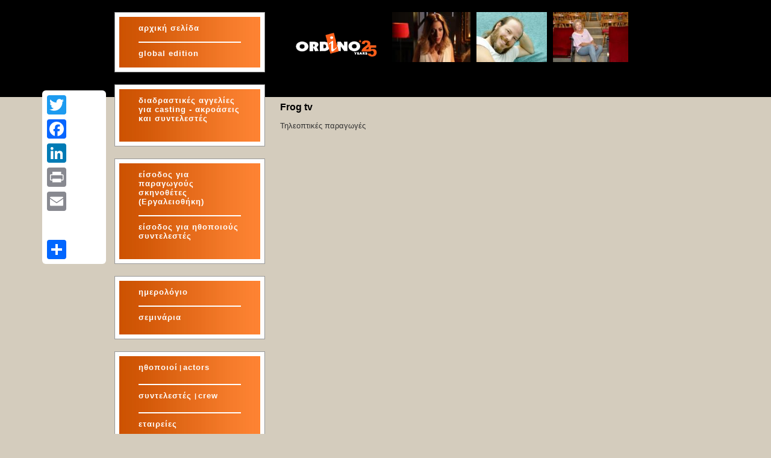

--- FILE ---
content_type: text/html; Charset=Windows-1253
request_url: https://www.ordino.gr/company_info.asp?id=1434
body_size: 8022
content:

 
<!DOCTYPE html PUBLIC "-//W3C//DTD XHTML 1.1//EN" "http://www.w3.org/TR/xhtml11/DTD/xhtml11.dtd">
<html xmlns="http://www.w3.org/1999/xhtml">
<head>
<meta http-equiv="Content-Type" content="text/html; charset=windows-1253" />
<meta property="og:image" content="" />

<link rel="stylesheet" type="text/css" href="main.css?v=4" />
<title>

Ordino - Θέατρο Κινηματογράφος Τηλεόραση Ηθοποιοί - Greek search engine for theater, cinema, tv, actors, crew, casting services


</title>
</head>

<body>
<div id="bound">

	<div id="sx">

		<div id="menu" style="margin-top:20px">
			<div id="topmen"></div>
			
			<div id="vocimen">
			<ul>
			<li style="height:30px"><a href="default.asp">αρχική σελίδα</a></li>
			<li class="ultimo_li" style="height:20px"><a href="global">global edition</a></li>
			</ul>
			</div>
			
			<div id="downmen"></div>
		<!--chiudo menu-->
		</div>

		<div id="menu" style="margin-top:20px">
			<div id="topmen"></div>
			
			<div id="vocimen">
			<ul>
			<li class="ultimo_li" style="height:65px">
			<a href="ads/ads.asp">
			διαδραστικές αγγελίες για <nobr>casting - ακροάσεις</nobr> και συντελεστές</a>
			</li>
			</ul>
			</div>
			
			<div id="downmen"></div>
		<!--chiudo menu-->
		</div>

    
		<div id="menu" style="margin-top:20px">
			<div id="topmen"></div>
			
			<div id="vocimen">
			<ul>
			<li style="height:75px"><a href="login.asp">είσοδος για παραγωγούς σκηνοθέτες (Εργαλειοθήκη)</a></li>
			<li class="ultimo_li" style="height:50px"><a href="login_actor.asp">είσοδος για ηθοποιούς συντελεστές</a></li>
			</ul>
			</div>
			
			<div id="downmen"></div>
		<!--chiudo menu-->
		</div>

		<div id="menu" style="margin-top:20px">
			<div id="topmen"></div>
			
			<div id="vocimen">
			<ul>
			<li style="height:30px"><a href="calendar.asp">ημερολόγιο</a></li>
			<li class="ultimo_li"><a href="seminars.asp">σεμινάρια</a></li>
			</ul>
			</div>

			<div id="downmen"></div>
		<!--chiudo menu-->
		</div>


		<div id="menu" style="margin-top:20px">
			<div id="topmen"></div>
			
			<div id="vocimen">
			<ul>
            <li><a href="search_actors.asp">ηθοποιοί</a> | <a href="en_search_actors.asp">actors</a></li>
            <li><a href="search_crew.asp">συντελεστές </a> | <a href="en_search_crew.asp">crew</a></li>
            <li style=" white-space:nowrap"><a href="search_comp.asp">εταιρείες</a></li>
            <li class="ultimo_li"><a href="search_movie.asp">έργα</a></li>
			</ul>
			</div>
			
			<div id="downmen"></div>
		<!--chiudo menu-->
		</div>

		<div id="menu" style="margin-top:20px">
			<div id="topmen"></div>
			
			<div id="vocimen">
			<ul>
            <li style=" white-space:nowrap;height:50px"><a href="search_all_meb.asp">τα μέλη μας</a> |<br /><a href="en_search_all_meb.asp">our members</a></li>
            <li><a href="services.asp">παροχές συνδρομές</a></li>
            <li><a href="actor_reg.asp">γίνε και εσύ</a></li>
            <li style="height:45px"><a href="toolbox.asp">η Εργαλειοθήκη του ordino</a></li>
            <li style="height:65px" class="ultimo_li"><a href="promotion.asp">προβολή δραστηριοτήτων - διαφήμιση</a></li>
			</ul>
			</div>
			
			<div id="downmen"></div>
		<!--chiudo menu-->
		</div>


		<div id="menu" style="margin-top:20px">
			<div id="topmen"></div>
			
			<div id="vocimen">
			<ul>
            <li style="white-space:nowrap"><a href="cv.asp">ποιοι είμαστε</a> | <a href="en_cv.asp">about us</a></li>
            <li style="height:45px"><a href="partners.asp">συνεργάζονται με το ordino</a></li>
            <li style="height:45px"><a href="international_productions.asp">διεθνείς παραγωγές στο ordino</a></li>
            <li><a href="usersopinions.asp">είπαν για το ordino</a></li>
            <li class="ultimo_li"><a href="contact.asp">επικοινωνία</a></li>
			</ul>
			</div>
			
			<div id="downmen"></div>
		<!--chiudo menu-->
		</div>

		

		<div id="datiazienda" style="margin-bottom:10px">
		<p>Ordino<br />Πιπίνου 92<br />Αθήνα 104 46</p>
		<p>τηλ: +30 210 8223798<br />email: <a href="mailto:ordino@ordino.gr">ordino@ordino.gr</a></p>
		<!--chiudo datiazienda-->
		</div>
		
	<!--chiudo sx-->
	</div>
	<div id="dx">
		
		<div id="immagine"><a href="default.asp"><img src="images/logo25.jpg" border="0" style="margin-right:10px;height:60px;"/></a><img src="photos/small/16388_20180224025050.jpg" border="0" style="margin-right:10px;height:83px;max-width:130px"/><img src="photos/small/7132_20211005231901.jpg" border="0" style="margin-right:10px;height:83px;max-width:130px"/><img src="photos/small/20665_20251107145135.jpg" border="0" style="margin-right:10px;height:83px;max-width:130px"/>
		  <!--
		  <br /><br />
	      <span style="color:White;font-size:16px;margin-top:10px">Πολλές ΔΩΡΕΑΝ παροχές για ηθοποιούς, παραγωγούς και σκηνοθέτες!</span>
	      -->
		</div>
		
		<div id="contieneblocchi">
		<a href="http://www.gutenbergbooks.gr/MnimoniakiEllada/" target="_blank">
		  <img src="photos/banners/banner_610x90.jpg" width="610" style="margin-bottom:10px;border:none;display:none" />
        </a>

 
	
	    <div class="blocco" style="margin-top:20px">
			<div class="txtblocco">
			
			  <div class="blackLinkList">

                <span class="mainTitle" style="font-size:16px">Frog tv</span><br />

                <p>
                Τηλεοπτικές παραγωγές<br />
                
                </p>
                
                <table>
                <tr>
                  <td style="vertical-align:top">
                  
                  </td>

                  <td style="padding-left:20px">
                   
                  </p>
                  </td>
                </tr>
                </table>

                <p></p>

                
			</div>
	      </div>
		</div>
		<!--chiudo contieneblocchi-->
		</div>
		
	<!--chiudo dx-->
	</div>

<!--chiudo bound-->
</div>

<div id="footer">

		<div id="footmen" style="padding-top:50px">

			<div class="example_parent_element" style="margin:0 auto; width:900px;">
					<div class="a2a_kit a2a_kit_size_32 a2a_floating_style a2a_vertical_style" style="margin-left:-120px; top:150px;">
							<a class="a2a_button_twitter"></a>
							<a class="a2a_button_facebook"></a>
							<a class="a2a_button_linkedin"></a>
							<a class="a2a_button_print"></a>
							<a class="a2a_button_email"></a>
							<a class="a2a_button_facebook_like"></a>
							<a class="a2a_dd" href="https://www.addtoany.com/share"></a>
					</div>
					<script async src="https://static.addtoany.com/menu/page.js"></script>
			</div>

		  <a href="https://www.facebook.com/epameinondas.hatzinikolis" target="_blank">
		  <img src="images/social/facebook_circle-128.png" width="30" /></a>
		  <a href="https://www.facebook.com/profile.php?id=100010585330669" target="_blank">
		  <img src="images/social/facebook_circle-128.png" width="30" /></a>
		  <a href="https://www.facebook.com/groups/ordino/" target="_blank">
		  <img src="images/social/facebook_circle-128.png" width="30" /></a>
		  <a href="https://www.facebook.com/ordino.gr/" target="_blank">
		  <img src="images/social/facebook_circle-128.png" width="30" /></a>
		  <a href="https://www.linkedin.com/in/epameinondas-hatzinikolis-59bb6455" target="_blank">
		  <img src="images/social/linkedin_circle-128.png" width="30" /></a>
		  <a href="https://twitter.com/ordino/" target="_blank">
		  <img src="images/social/twitter_circle-128.png" width="30" /></a>
  		
		  <ul>
		  <li><a href="terms.asp">Όροι χρήσης, προσωπικά δεδομένα</a></li>
		  <li><a href="payment.asp">Τρόποι πληρωμής</a></li>
		  </ul>

		</div>

<!--chiudo footer-->
</div>



<!-- Google tag (gtag.js) -->
<script async src="https://www.googletagmanager.com/gtag/js?id=G-4FJDQ9E4R3"></script>
<script> window.dataLayer = window.dataLayer || []; function gtag(){dataLayer.push(arguments);} gtag('js', new Date()); gtag('config', 'G-4FJDQ9E4R3'); </script>
 
</body>
</html>
